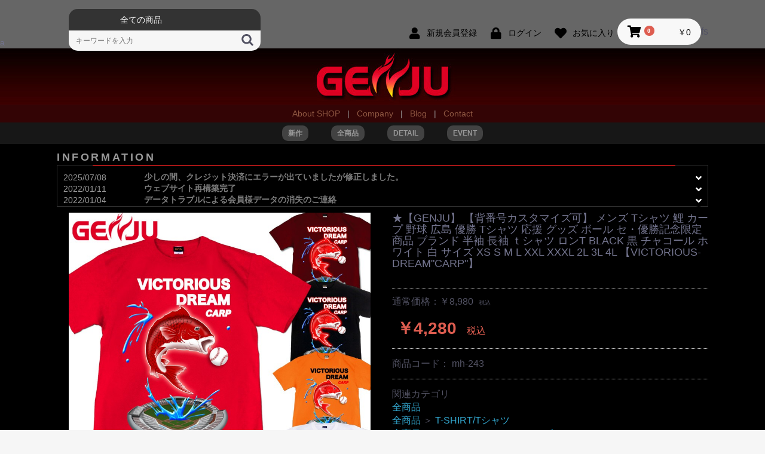

--- FILE ---
content_type: text/html; charset=UTF-8
request_url: https://genju.jp/products/detail/2410
body_size: 107491
content:
<!doctype html>
<html lang="ja">
<head prefix="og: http://ogp.me/ns# fb: http://ogp.me/ns/fb# product: http://ogp.me/ns/product#">
    <meta charset="utf-8">
    <meta name="viewport" content="width=device-width, initial-scale=1, shrink-to-fit=no">
    <meta name="eccube-csrf-token" content="9_uoARm_Y8xdPXdiqrWsveDluHjh5HLFUDfcDDODIQ4">
    <title>【GENJU Official Online Shop】 Tシャツ パーカー アパレル デザイナーズ ブランド げんじゅ オリジナル 通販 ショップ メンズ キッズ 子供服 ロック系 ストリート系 / ★【GENJU】 【背番号カスタマイズ可】 メンズ Tシャツ 鯉 カープ 野球 広島 優勝 Tシャツ 応援 グッズ ボール セ・優勝記念限定商品 ブランド 半袖 長袖 ｔシャツ ロンT BLACK 黒 チャコール ホワイト 白 サイズ XS S M L XXL XXXL 2L 3L 4L 【VICTORIOUS-DREAM&quot;CARP&quot;】</title>
                            <meta property="og:title" content="★【GENJU】 【背番号カスタマイズ可】 メンズ Tシャツ 鯉 カープ 野球 広島 優勝 Tシャツ 応援 グッズ ボール セ・優勝記念限定商品 ブランド 半袖 長袖 ｔシャツ ロンT BLACK 黒 チャコール ホワイト 白 サイズ XS S M L XXL XXXL 2L 3L 4L 【VICTORIOUS-DREAM&quot;CARP&quot;】" />
    <meta property="og:image" content="https://genju.jp/html/upload/save_image/0415111723_5e966eb3d0c45.jpg" />
    <meta property="product:price:amount" content="4280"/>
    <meta property="product:price:currency" content="JPY"/>
    <meta property="product:product_link" content="https://genju.jp/products/detail/2410"/>
    <meta property="product:retailer_title" content="【GENJU Official Online Shop】 Tシャツ パーカー アパレル デザイナーズ ブランド げんじゅ オリジナル 通販 ショップ メンズ キッズ 子供服 ロック系 ストリート系"/>
    
<meta property="og:type" content="og:product"/>
<meta property="og:site_name" content="【GENJU Official Online Shop】 Tシャツ パーカー アパレル デザイナーズ ブランド げんじゅ オリジナル 通販 ショップ メンズ キッズ 子供服 ロック系 ストリート系"/>
    <meta name="description" content="▼【商品説明】Clickで情報ON/OFFやったぜ、25年振りの優勝ッ！！　最近、本線からズレてしまって申し訳ないと思いつつも広島カープ ファンのスタッフの強制・・・もとい要望により急遽制作、公開となりました。急遽の割りに手を抜かないのはG">
    <meta property="og:description" content="▼【商品説明】Clickで情報ON/OFFやったぜ、25年振りの優勝ッ！！　最近、本線からズレてしまって申し訳ないと思いつつも広島カープ ファンのスタッフの強制・・・もとい要望により急遽制作、公開となりました。急遽の割りに手を抜かないのはG"/>
    <meta property="og:url" content="https://genju.jp/products/detail/2410"/>
    <link rel="canonical" href="https://genju.jp/products/detail/2410"/>

                <meta name="author" content="株式会社GENJUアパレル">
                <meta name="keywords" content="Tシャツ,カジュアル,パーカー,イベント,スポーツジム,オリジナルTシャツ,和柄,ロック,アメカジ,ファッション,スカル,フルカラー,ブランド,GENJU">
            <link rel="icon" href="/html/user_data/assets/img/common/favicon.ico">
    <link rel="stylesheet" href="https://stackpath.bootstrapcdn.com/bootstrap/3.4.1/css/bootstrap.min.css" integrity="sha384-HSMxcRTRxnN+Bdg0JdbxYKrThecOKuH5zCYotlSAcp1+c8xmyTe9GYg1l9a69psu" crossorigin="anonymous">
    <link rel="stylesheet" href="https://use.fontawesome.com/releases/v5.3.1/css/all.css" integrity="sha384-mzrmE5qonljUremFsqc01SB46JvROS7bZs3IO2EmfFsd15uHvIt+Y8vEf7N7fWAU" crossorigin="anonymous">
    <link rel="stylesheet" href="//cdn.jsdelivr.net/jquery.slick/1.6.0/slick.css">
    <link rel="stylesheet" href="/html/template/default/assets/css/style.css">
        <style>
        .slick-slider {
            margin-bottom: 30px;
        }

        .slick-dots {
            position: absolute;
            bottom: -45px;
            display: block;
            width: 100%;
            padding: 0;
            list-style: none;
            text-align: center;
        }

        .slick-dots li {
            position: relative;
            display: inline-block;
            width: 20px;
            height: 20px;
            margin: 0 5px;
            padding: 0;

            cursor: pointer;
        }

        .slick-dots li button {
            font-size: 0;
            line-height: 0;
            display: block;
            width: 20px;
            height: 20px;
            padding: 5px;
            cursor: pointer;
            color: transparent;
            border: 0;
            outline: none;
            background: transparent;
        }

        .slick-dots li button:hover,
        .slick-dots li button:focus {
            outline: none;
        }

        .slick-dots li button:hover:before,
        .slick-dots li button:focus:before {
            opacity: 1;
        }

        .slick-dots li button:before {
            content: " ";
            line-height: 20px;
            position: absolute;
            top: 0;
            left: 0;
            width: 12px;
            height: 12px;
            text-align: center;
            opacity: .25;
            background-color: black;
            border-radius: 50%;

        }

        .slick-dots li.slick-active button:before {
            opacity: .75;
            background-color: black;
        }

        .slick-dots li button.thumbnail img {
            width: 0;
            height: 0;
        }

    </style>
    <script src="https://code.jquery.com/jquery-3.5.1.min.js" integrity="sha256-9/aliU8dGd2tb6OSsuzixeV4y/faTqgFtohetphbbj0=" crossorigin="anonymous"></script>
    <script>
        $(function() {
            $.ajaxSetup({
                'headers': {
                    'ECCUBE-CSRF-TOKEN': $('meta[name="eccube-csrf-token"]').attr('content')
                }
            });
        });
    </script>
                            
<style>
    .ec-radio .form-check-label {
        font-weight: normal;
    }
    .ec-checkbox .form-check-label {
        font-weight: normal;
    }
    .option_description {
      -moz-box-shadow: 0 5px 15px rgba(0, 0, 0, 0.5);
      -webkit-box-shadow: 0 5px 15px rgba(0, 0, 0, 0.5);
      box-shadow: 0 5px 15px rgba(0, 0, 0, 0.5);
      -moz-border-radius: 6px;
      -webkit-border-radius: 6px;
      border-radius: 6px;
      display: none;
      min-width: 50%;
      max-width: 80%;
      max-height: 80%;
      background-color: #fff;
      border: 1px solid rgba(0, 0, 0, 0.2);
      overflow:auto;
      -webkit-overflow-scrolling: touch

    }
    .option_description .modal-header {
      padding: 15px;
      border-bottom: 1px solid #e5e5e5;
    }
    .option_description .modal-header .plainmodal-close {
      margin-top: -2px;
      float: right;
      font-size: 2.1rem;
      font-weight: 700;
      color: #000;
      text-shadow: 0 1px 0 #fff;
      opacity: 0.2;
    }
    .option_description .modal-header .plainmodal-close:hover {
      opacity: 0.5;
    }

    .option_description .modal-header > p {
      margin: 1% 0 0 0;
      font-size: 1.4rem;
      line-height: 1.42857143;
    }

    .option_description .modal-title {
      color: #333333;
      font-size: 1.8rem;
      font-weight: 500;
      font-family: inherit;
      margin: 0;
    }
    .option_description .modal-body {
      padding: 3%;
      font-size: 1.4rem;
      line-height: 1.42857143;
      color: #333;
    }
    .option_description .modal-body > p {
        margin: 0 0 3%;
    }
    .option_description .modal-body > div {
        margin-bottom: 2%;
        overflow: hidden;
        padding-bottom: 2%;
    }
    .option_description .modal-body > div > p {
        margin: 2% 0 0;
    }
    .option_description img {
        float: none;
        margin: 1% auto 0;
        width: 40%;
        height: auto;
        display: block;
    }
    .option_description h3 {
        margin: 0;
        background: #efefef;
        padding: 1%;
    }
    .option_description .minus {
        color: #2980b9;
    }
    @media screen and (min-width: 768px) {
        .option_description img {
            float: left;
            margin: 1% 4% 0 0;
            width: 15%;
        }
    }

    .option_description span.small {
        font-size: 1.2rem;
    }

    .option_description .btn-info {
        width: 74px;
        float: none;
        margin: 15px auto 10px;
        border: 0;
        padding: 4px 0;
        display: block;
        background: #525263;
    }

    .option_description .btn-info:hover {
        background: #474757;
    }

    @media only screen and (min-width: 768px) {
        .option_description .btn-info {
            float: right;
            margin: 0 10px 0 0;
        }

    }
</style>

        <link rel="stylesheet" href="/html/user_data/assets/css/customize.css">
</head>
<body id="page_product_detail" class="product_page">

<div class="ec-layoutRole">
                <div class="ec-layoutRole__header">
                <!-- ▼ヘッダー(商品検索・ログインナビ・カート) -->
            
<div style="background-color:#666;">
<div class="ec-headerNaviRole" style="margin-bottom:-40px; padding-bottom:0px;">
    <div class="ec-headerNaviRole__left">
        <div class="ec-headerNaviRole__search">
            

<div class="ec-role" style="margin-bottom:10px;">
    <div class="ec-headerSearch">
    <form method="get" class="searchform" action="/products/list">
        <div class="ec-headerSearch__category" style="width:100%;">
            <div class="ec-select ec-select_search2" style="background-color:#333; width:100%; padding:0px;">
                            <select name="category_id" class="category_id"><option value="">全ての商品</option><option value="65">新作</option><option value="66">　1月度新作</option><option value="67">　2月度新作</option><option value="68">　3月度新作</option><option value="69">　4月度新作</option><option value="70">　5月度新作</option><option value="71">　6月度新作</option><option value="72">　7月度新作</option><option value="73">　8月度新作</option><option value="74">　9月度新作</option><option value="75">　10月度新作</option><option value="76">　11月度新作</option><option value="77">　12月度新作</option><option value="48">全商品</option><option value="49">T-SHIRT/Tシャツ</option><option value="50">メンズ</option><option value="51">正規版</option><option value="52">片面廉価版</option><option value="56">キッズ</option><option value="57">正規版</option><option value="58">片面廉価版</option><option value="53">レディース</option><option value="54">正規版</option><option value="55">片面廉価版</option><option value="64">スポーツタイプ（ドライTシャツ）</option><option value="59">FOODIE/パーカー</option><option value="60">法被</option><option value="61">OTHER</option><option value="63">LOTOUT</option><option value="62">バッグ</option><option value="36">DETAIL</option><option value="37">SKULL</option><option value="41">和柄</option><option value="45">TRYBAL</option><option value="38">DRAGON</option><option value="43">FANTASY</option><option value="40">SEA</option><option value="39">ANIMAL</option><option value="42">JOKE</option><option value="44">HOBY</option><option value="19">EVENT</option><option value="34">長寿祝い</option><option value="20">クリスマス</option><option value="21">ハロウィン</option><option value="25">母の日　父の日</option><option value="22">バレンタイン</option><option value="23">節分</option><option value="29">花見</option><option value="24">正月</option><option value="78">　スポーツ</option></select>
    
            </div>
        </div>
        <div class="ec-headerSearch__keyword" style="width:100%; border-style:none; border-bottom-right-radius:15px; border-bottom-left-radius:15px; border-top-right-radius: 0px; border-top-left-radius:0px;">
            <div class="ec-input2" style="padding:0px;" >
                <input type="search" name="name" maxlength="50" class="search-name" placeholder="キーワードを入力" />
                <button class="ec-headerSearch__keywordBtn" type="submit">
                    <div class="ec-icon">
                        <img src="/html/template/default/assets/icon/search-dark.svg" alt="">
                    </div>
                </button>
            </div>
        </div>
    </form>
    </div>
</div>
<!--
<div class="ec-headerSearch">
    <form method="get" class="searchform" action="/products/list">
        <div class="ec-headerSearch__category">
            <div class="ec-select ec-select_search">
                
            </div>
        </div>
        <div class="ec-headerSearch__keyword">
            <div class="ec-input">
                
                <button class="ec-headerSearch__keywordBtn" type="submit">
                    <div class="ec-icon">
                        <img src="/html/template/default/assets/icon/search-dark.svg" alt="">
                    </div>
                </button>
            </div>
        </div>
    </form>
</div>
-->
        </div>
        <div class="ec-headerRole__navSP">
            
<div class="ec-headerNavSP">
    <i class="fas fa-bars"></i>
</div>
        </div>
    </div>
    <div class="ec-headerNaviRole__right">
        <div class="ec-headerNaviRole__nav">
            
<div class="ec-headerNav">
            <div class="ec-headerNav__item">
            <a href="https://genju.jp/entry">
                <i class="ec-headerNav__itemIcon fas fa-user fa-fw"></i>
                <span class="ec-headerNav__itemLink">新規会員登録</span>
            </a>
        </div>
                
        <div class="ec-headerNav__item">
            <a href="https://genju.jp/mypage/login">
                <i class="ec-headerNav__itemIcon fas fa-lock fa-fw"></i>
                <span class="ec-headerNav__itemLink">ログイン</span>
            </a>
        </div>
                    <div class="ec-headerNav__item">
                <a href="https://genju.jp/mypage/favorite">
                    <i class="ec-headerNav__itemIcon fas fa-heart fa-fw"></i>
                    <span class="ec-headerNav__itemLink">お気に入り</span>
                </a>
            </div>
        
    </div>
        </div>
        <div class="ec-headerRole__cart">
            <div class="ec-cartNaviWrap">
    <div class="ec-cartNavi">
        <i class="ec-cartNavi__icon fas fa-shopping-cart">
            <span class="ec-cartNavi__badge">0</span>
        </i>
        <div class="ec-cartNavi__label">
            <div class="ec-cartNavi__price">￥0</div>
        </div>
    </div>
            <div class="ec-cartNaviNull">
            <div class="ec-cartNaviNull__message">
                <p>現在カート内に商品はございません。</p>
            </div>
        </div>
    </div>
        </div>f
    </div>s
</div>a
</div>
        <!-- ▲ヘッダー(商品検索・ログインナビ・カート) -->
    <!-- ▼ロゴ2 -->
            
    
    
<!--
<center><a href="https://genju.jp/">
<div style="with:100%; background-image:url(https://genju.jp/shop/img/tittleback.jpg); text-align:center;">
<img src="https://genju.jp/shop/img/tittle.jpg" ALT="GENJU ブランド Tシャツ、パーカー（スカル、ハロウィン、クリスマス、桜など）の通販ショップ">
</div></a></center>
-->

<center>
<div style="with:100%; background-image:url(http://genju.jp/img/tittle_pc.jpg); background-position:center;">
    <a href="https://genju.jp/"><img src="https://genju.jp/img/tittle_pc2.jpg"></a>
</div>
</center>
        <!-- ▲ロゴ2 -->
    <!-- ▼カテゴリナビ　カスタマイズ1 -->
            
<!--


-->




    
    
    
<div class="category_pc_under">
    <center>
    <a href="https://genju.jp/user_data/about">
        About SHOP
    </a>
&nbsp;&nbsp;|&nbsp;&nbsp;
    <a href="https://genju.jp/user_data/company">
        Company
    </a>
&nbsp;&nbsp;|&nbsp;&nbsp;
    <a href="https://genju.jp/wordpress/">
        Blog
    </a>
&nbsp;&nbsp;|&nbsp;&nbsp;
    <a href="https://genju.jp/contact">
        Contact
    </a>
    </center>
</div>
        <!-- ▲カテゴリナビ　カスタマイズ1 -->
    <!-- ▼カテゴリーナビ　カスタマイズ2 -->
            






<div class="category_pc_under2">

    

    


<div class="ec-headerCategoryArea">
    
    <!--
    <div class="ec-headerCategoryArea__heading">
        <p>カテゴリ一覧</p>
    </div>
    -->
    
    <div class="ec-itemNav">
        <ul class="ec-itemNav__nav">
                            <li>
                            <a href="https://genju.jp/products/list?category_id=65">
       <div class="radiusbox"> 新作</div>
    </a>
            <ul>
                            <li>
                            <a href="https://genju.jp/products/list?category_id=66">
       <div class="radiusbox"> 1月度新作</div>
    </a>
    
                </li>
                            <li>
                            <a href="https://genju.jp/products/list?category_id=67">
       <div class="radiusbox"> 2月度新作</div>
    </a>
    
                </li>
                            <li>
                            <a href="https://genju.jp/products/list?category_id=68">
       <div class="radiusbox"> 3月度新作</div>
    </a>
    
                </li>
                            <li>
                            <a href="https://genju.jp/products/list?category_id=69">
       <div class="radiusbox"> 4月度新作</div>
    </a>
    
                </li>
                            <li>
                            <a href="https://genju.jp/products/list?category_id=70">
       <div class="radiusbox"> 5月度新作</div>
    </a>
    
                </li>
                            <li>
                            <a href="https://genju.jp/products/list?category_id=71">
       <div class="radiusbox"> 6月度新作</div>
    </a>
    
                </li>
                            <li>
                            <a href="https://genju.jp/products/list?category_id=72">
       <div class="radiusbox"> 7月度新作</div>
    </a>
    
                </li>
                            <li>
                            <a href="https://genju.jp/products/list?category_id=73">
       <div class="radiusbox"> 8月度新作</div>
    </a>
    
                </li>
                            <li>
                            <a href="https://genju.jp/products/list?category_id=74">
       <div class="radiusbox"> 9月度新作</div>
    </a>
    
                </li>
                            <li>
                            <a href="https://genju.jp/products/list?category_id=75">
       <div class="radiusbox"> 10月度新作</div>
    </a>
    
                </li>
                            <li>
                            <a href="https://genju.jp/products/list?category_id=76">
       <div class="radiusbox"> 11月度新作</div>
    </a>
    
                </li>
                            <li>
                            <a href="https://genju.jp/products/list?category_id=77">
       <div class="radiusbox"> 12月度新作</div>
    </a>
    
                </li>
                    </ul>
    
                </li>
                            <li>
                            <a href="https://genju.jp/products/list?category_id=48">
       <div class="radiusbox"> 全商品</div>
    </a>
            <ul>
                            <li>
                            <a href="https://genju.jp/products/list?category_id=49">
       <div class="radiusbox"> T-SHIRT/Tシャツ</div>
    </a>
            <ul>
                            <li>
                            <a href="https://genju.jp/products/list?category_id=50">
       <div class="radiusbox"> メンズ</div>
    </a>
            <ul>
                            <li>
                            <a href="https://genju.jp/products/list?category_id=51">
       <div class="radiusbox"> 正規版</div>
    </a>
    
                </li>
                            <li>
                            <a href="https://genju.jp/products/list?category_id=52">
       <div class="radiusbox"> 片面廉価版</div>
    </a>
    
                </li>
                    </ul>
    
                </li>
                            <li>
                            <a href="https://genju.jp/products/list?category_id=56">
       <div class="radiusbox"> キッズ</div>
    </a>
            <ul>
                            <li>
                            <a href="https://genju.jp/products/list?category_id=57">
       <div class="radiusbox"> 正規版</div>
    </a>
    
                </li>
                            <li>
                            <a href="https://genju.jp/products/list?category_id=58">
       <div class="radiusbox"> 片面廉価版</div>
    </a>
    
                </li>
                    </ul>
    
                </li>
                            <li>
                            <a href="https://genju.jp/products/list?category_id=53">
       <div class="radiusbox"> レディース</div>
    </a>
            <ul>
                            <li>
                            <a href="https://genju.jp/products/list?category_id=54">
       <div class="radiusbox"> 正規版</div>
    </a>
    
                </li>
                            <li>
                            <a href="https://genju.jp/products/list?category_id=55">
       <div class="radiusbox"> 片面廉価版</div>
    </a>
    
                </li>
                    </ul>
    
                </li>
                    </ul>
    
                </li>
                            <li>
                            <a href="https://genju.jp/products/list?category_id=64">
       <div class="radiusbox"> スポーツタイプ（ドライTシャツ）</div>
    </a>
    
                </li>
                            <li>
                            <a href="https://genju.jp/products/list?category_id=59">
       <div class="radiusbox"> FOODIE/パーカー</div>
    </a>
    
                </li>
                            <li>
                            <a href="https://genju.jp/products/list?category_id=60">
       <div class="radiusbox"> 法被</div>
    </a>
    
                </li>
                            <li>
                            <a href="https://genju.jp/products/list?category_id=61">
       <div class="radiusbox"> OTHER</div>
    </a>
            <ul>
                            <li>
                            <a href="https://genju.jp/products/list?category_id=63">
       <div class="radiusbox"> LOTOUT</div>
    </a>
    
                </li>
                            <li>
                            <a href="https://genju.jp/products/list?category_id=62">
       <div class="radiusbox"> バッグ</div>
    </a>
    
                </li>
                    </ul>
    
                </li>
                    </ul>
    
                </li>
                            <li>
                            <a href="https://genju.jp/products/list?category_id=36">
       <div class="radiusbox"> DETAIL</div>
    </a>
            <ul>
                            <li>
                            <a href="https://genju.jp/products/list?category_id=37">
       <div class="radiusbox"> SKULL</div>
    </a>
    
                </li>
                            <li>
                            <a href="https://genju.jp/products/list?category_id=41">
       <div class="radiusbox"> 和柄</div>
    </a>
    
                </li>
                            <li>
                            <a href="https://genju.jp/products/list?category_id=45">
       <div class="radiusbox"> TRYBAL</div>
    </a>
    
                </li>
                            <li>
                            <a href="https://genju.jp/products/list?category_id=38">
       <div class="radiusbox"> DRAGON</div>
    </a>
    
                </li>
                            <li>
                            <a href="https://genju.jp/products/list?category_id=43">
       <div class="radiusbox"> FANTASY</div>
    </a>
    
                </li>
                            <li>
                            <a href="https://genju.jp/products/list?category_id=40">
       <div class="radiusbox"> SEA</div>
    </a>
    
                </li>
                            <li>
                            <a href="https://genju.jp/products/list?category_id=39">
       <div class="radiusbox"> ANIMAL</div>
    </a>
    
                </li>
                            <li>
                            <a href="https://genju.jp/products/list?category_id=42">
       <div class="radiusbox"> JOKE</div>
    </a>
    
                </li>
                            <li>
                            <a href="https://genju.jp/products/list?category_id=44">
       <div class="radiusbox"> HOBY</div>
    </a>
    
                </li>
                    </ul>
    
                </li>
                            <li>
                            <a href="https://genju.jp/products/list?category_id=19">
       <div class="radiusbox"> EVENT</div>
    </a>
            <ul>
                            <li>
                            <a href="https://genju.jp/products/list?category_id=34">
       <div class="radiusbox"> 長寿祝い</div>
    </a>
    
                </li>
                            <li>
                            <a href="https://genju.jp/products/list?category_id=20">
       <div class="radiusbox"> クリスマス</div>
    </a>
    
                </li>
                            <li>
                            <a href="https://genju.jp/products/list?category_id=21">
       <div class="radiusbox"> ハロウィン</div>
    </a>
    
                </li>
                            <li>
                            <a href="https://genju.jp/products/list?category_id=25">
       <div class="radiusbox"> 母の日　父の日</div>
    </a>
    
                </li>
                            <li>
                            <a href="https://genju.jp/products/list?category_id=22">
       <div class="radiusbox"> バレンタイン</div>
    </a>
    
                </li>
                            <li>
                            <a href="https://genju.jp/products/list?category_id=23">
       <div class="radiusbox"> 節分</div>
    </a>
    
                </li>
                            <li>
                            <a href="https://genju.jp/products/list?category_id=29">
       <div class="radiusbox"> 花見</div>
    </a>
    
                </li>
                            <li>
                            <a href="https://genju.jp/products/list?category_id=24">
       <div class="radiusbox"> 正月</div>
    </a>
    
                </li>
                            <li>
                            <a href="https://genju.jp/products/list?category_id=78">
       <div class="radiusbox"> スポーツ</div>
    </a>
    
                </li>
                    </ul>
    
                </li>
                    </ul>
    </div>
</div>


</div>
        <!-- ▲カテゴリーナビ　カスタマイズ2 -->

        </div>
    
                <div class="ec-layoutRole__contentTop">
                <!-- ▼新着情報カスタマイズ -->
            
    <script>
        $(function() {
            $('.ec-newsRole__news').each(function() {
                var listLength = $(this).find('.ec-newsRole__newsItem').length;
                if (listLength > 5) {
                    $(this).find('.ec-newsRole__newsItem:gt(4)').each(function() {
                        $(this).hide();
                    });
                    $(this).append('<a id="news_readmore" class="ec-inlineBtn--top">more</a>');
                    var dispNum = 5;
                    $(this).find('#news_readmore').click(function() {
                        dispNum += 5;
                        $(this).parent().find('.ec-newsRole__newsItem:lt(' + dispNum + ')').show();
                        if (dispNum >= listLength) {
                            $(this).hide();
                        }
                    })
                }
            });

            $('.ec-newsRole__newsHeading').on('click', function() {
                $newsItem = $(this).parent('.ec-newsRole__newsItem');
                $newsDescription = $newsItem.children('.ec-newsRole__newsDescription');
                if ($newsDescription.css('display') == 'none') {
                    $newsItem.addClass('is_active');
                    $newsDescription.slideDown(300);
                } else {
                    $newsItem.removeClass('is_active');
                    $newsDescription.slideUp(300);
                }
                return false;
            });
        });
    </script>
<div class="ec-role" >
    <div class="ec-newsRole">
        <div class="ec-secHeading" style="margin-bottom:0px;">
            <span class="ec-secHeading__en">
                <span class="newstittle0">
                    INFORMATION
                </span>
            </span>
            <span class="ec-secHeading__line"></span>
        </div>
        <div class="ec-newsRole__news01">
            
            
            
            
           
            
            
            
<div class="ec-role">
    <div class="newitem_cust_parent">
        
        
        
        
        <!--
        <div class="newitem_cust">
        <a href="https://genju.jp/products/list?category_id=&name=327">
                    <img src="https://genju.jp/html/upload/save_image/mh-327.jpg">
                    <p class="ec-newItemRole__listItemTitle">2022/4/29 UP</p>
        </a>
        </div> 
        
        
        <div class="newitem_cust">
        <a href="https://genju.jp/products/list?category_id=&name=326">
                    <img src="https://genju.jp/html/upload/save_image/mh-326.jpg">
                    <p class="ec-newItemRole__listItemTitle">2022/1/28 UP</p>
        </a>
        </div> 
        
        
        <div class="newitem_cust">
        <a href="https://genju.jp/products/list?category_id=&name=325">
                    <img src="https://genju.jp/html/upload/save_image/mh-325.jpg">
                    <p class="ec-newItemRole__listItemTitle">2021/10/29 UP</p>
        </a>
        </div> 
        
        
        
        <div class="newitem_cust">
        <a href="https://genju.jp/products/list?category_id=&name=324">
                    <img src="https://genju.jp/html/upload/save_image/mh-324.jpg">
                    <p class="ec-newItemRole__listItemTitle">2021/10/26 UP</p>
        </a>
        </div> 
        -->

        
        
    
    <!--
    <div class="newitem_cust">
        
        <a href="https://genju.jp/products/detail/1">
                    <img src="/html/upload/save_image/cube-1.png">
                    <p class="ec-newItemRole__listItemTitle">New!</p>
        </a>
    </div>  
    <div class="newitem_cust">
        <a href="https://genju.jp/products/detail/2">
                    <img src="/html/upload/save_image/sand-1.png">
                    <p class="ec-newItemRole__listItemTitle">New!</p>
        </a>
    </div>  
    <div class="newitem_cust">
        <a href="https://genju.jp/products/detail/2">
                    <img src="/html/upload/save_image/cube-1.png">
                    <p class="ec-newItemRole__listItemTitle">New!</p>
        </a>
    </div>  
    <div class="newitem_cust">
        <a href="https://genju.jp/products/detail/2">
                    <img src="/html/upload/save_image/cube-1.png">
                    <p class="ec-newItemRole__listItemTitle">New!</p>
        </a>
    </div>  
    -->
    
    </div>
        
</div>
            
            
            
            
             <hr class="newslines">
            
            
                            <div class="ec-newsRole__newsItem" style="border-style:none; padding:0px; margin-bottom:0px; ">
                    <div class="ec-newsRole__newsHeading" >
                        <div class="ec-newsRole__newsDate" >
                            <span class="newstittle0" >
                                2025/07/08
                            </spn>
                        </div>
                        <div class="ec-newsRole__newsColumn">
                            <div class="ec-newsRole__newsTitle" style="padding:0px; margin-top:0px; margin-left:20px; margin-bottom:0px; line-height:17px;">
                                少しの間、クレジット決済にエラーが出ていましたが修正しました。
                            </div>
                                                            <div class="ec-newsRole__newsClose">
                                    <a class="ec-newsRole__newsCloseBtn">
                                        <i class="fas fa-angle-down"></i>
                                    </a>
                                </div>
                                                        
                        </div>
                    </div>
                    <div class="ec-newsRole__newsDescription" style="padding:0px; margin-top:0px; margin-left:20px; margin-bottom:10px; ">
                        少しの間、クレジット決済にエラーが出ていましたが修正しました。<br />
クレジット決済のセキュリティUPの問題でした。<br />
ご迷惑おかけしました＾＾；
                                            </div>
                </div>
                            <div class="ec-newsRole__newsItem" style="border-style:none; padding:0px; margin-bottom:0px; ">
                    <div class="ec-newsRole__newsHeading" >
                        <div class="ec-newsRole__newsDate" >
                            <span class="newstittle0" >
                                2022/01/11
                            </spn>
                        </div>
                        <div class="ec-newsRole__newsColumn">
                            <div class="ec-newsRole__newsTitle" style="padding:0px; margin-top:0px; margin-left:20px; margin-bottom:0px; line-height:17px;">
                                ウェブサイト再構築完了
                            </div>
                                                            <div class="ec-newsRole__newsClose">
                                    <a class="ec-newsRole__newsCloseBtn">
                                        <i class="fas fa-angle-down"></i>
                                    </a>
                                </div>
                                                        
                        </div>
                    </div>
                    <div class="ec-newsRole__newsDescription" style="padding:0px; margin-top:0px; margin-left:20px; margin-bottom:10px; ">
                        ウェブサイト再構築完了です。<br />
ほぼ全データが飛んでしまいましたので、かなり時間かかりました；；<br />
バックアップは本当に大事です；；
                                            </div>
                </div>
                            <div class="ec-newsRole__newsItem" style="border-style:none; padding:0px; margin-bottom:0px; ">
                    <div class="ec-newsRole__newsHeading" >
                        <div class="ec-newsRole__newsDate" >
                            <span class="newstittle0" >
                                2022/01/04
                            </spn>
                        </div>
                        <div class="ec-newsRole__newsColumn">
                            <div class="ec-newsRole__newsTitle" style="padding:0px; margin-top:0px; margin-left:20px; margin-bottom:0px; line-height:17px;">
                                データトラブルによる会員様データの消失のご連絡
                            </div>
                                                            <div class="ec-newsRole__newsClose">
                                    <a class="ec-newsRole__newsCloseBtn">
                                        <i class="fas fa-angle-down"></i>
                                    </a>
                                </div>
                                                        
                        </div>
                    </div>
                    <div class="ec-newsRole__newsDescription" style="padding:0px; margin-top:0px; margin-left:20px; margin-bottom:10px; ">
                        誠に申し訳ございません。<br />
データトラブルにより2021年11月までに会員登録をされたお客様の会員データが全て消えてしまいました。<br />
大変お手数おかけしますが、再度のご登録をお願いいたします。<br />
尚、その際、ポイントが残っておられたお客様はご連絡下さい。<br />
購入履歴より逆算してポイントを復帰させて頂きます。<br />
重ね重ね、ご迷惑につきましてお詫び申し上げます。
                                            </div>
                </div>
                    </div>
    </div>
</div>
        <!-- ▲新着情報カスタマイズ -->

        </div>
    
    <div class="ec-layoutRole__contents">
                
                
        <div class="ec-layoutRole__main">
                        
                            <div class="ec-productRole">
        <div class="ec-grid2">
            <div class="ec-grid2__cell">
                <div class="ec-sliderItemRole">

                    <div class="item_visual">
                                                    <div class="slide-item"><img src="/html/upload/save_image/0415111723_5e966eb3d0c45.jpg" alt="★【GENJU】 【背番号カスタマイズ可】 メンズ Tシャツ 鯉 カープ 野球 広島 優勝 Tシャツ 応援 グッズ ボール セ・優勝記念限定商品 ブランド 半袖 長袖 ｔシャツ ロンT BLACK 黒 チャコール ホワイト 白 サイズ XS S M L XXL XXXL 2L 3L 4L 【VICTORIOUS-DREAM&quot;CARP&quot;】"></div>
                                                    <div class="slide-item"><img src="/html/upload/save_image/0415111725_5e966eb5765ee.jpg" alt=""></div>
                                                    <div class="slide-item"><img src="/html/upload/save_image/0415111727_5e966eb7338c6.jpg" alt=""></div>
                                                    <div class="slide-item"><img src="/html/upload/save_image/0415111733_5e966ebd89ba7.jpg" alt=""></div>
                                                    <div class="slide-item"><img src="/html/upload/save_image/0415111735_5e966ebf0c381.jpg" alt=""></div>
                                                    <div class="slide-item"><img src="/html/upload/save_image/0415111737_5e966ec18a0cd.jpg" alt=""></div>
                                                    <div class="slide-item"><img src="/html/upload/save_image/0415111739_5e966ec32e7e4.jpg" alt=""></div>
                                                    <div class="slide-item"><img src="/html/upload/save_image/0415111741_5e966ec541177.jpg" alt=""></div>
                                            </div>
                    <div class="item_nav">
                                                    <div class="slideThumb" data-index="0"><img src="/html/upload/save_image/0415111723_5e966eb3d0c45.jpg" alt=""></div>
                                                    <div class="slideThumb" data-index="1"><img src="/html/upload/save_image/0415111725_5e966eb5765ee.jpg" alt=""></div>
                                                    <div class="slideThumb" data-index="2"><img src="/html/upload/save_image/0415111727_5e966eb7338c6.jpg" alt=""></div>
                                                    <div class="slideThumb" data-index="3"><img src="/html/upload/save_image/0415111733_5e966ebd89ba7.jpg" alt=""></div>
                                                    <div class="slideThumb" data-index="4"><img src="/html/upload/save_image/0415111735_5e966ebf0c381.jpg" alt=""></div>
                                                    <div class="slideThumb" data-index="5"><img src="/html/upload/save_image/0415111737_5e966ec18a0cd.jpg" alt=""></div>
                                                    <div class="slideThumb" data-index="6"><img src="/html/upload/save_image/0415111739_5e966ec32e7e4.jpg" alt=""></div>
                                                    <div class="slideThumb" data-index="7"><img src="/html/upload/save_image/0415111741_5e966ec541177.jpg" alt=""></div>
                                            </div>
                </div>
            </div>
            <div class="ec-grid2__cell">
                <div class="ec-productRole__profile">
                                        <div class="ec-productRole__title">
                        <h2 class="ec-headingTitle" style="font-size:18px;">★【GENJU】 【背番号カスタマイズ可】 メンズ Tシャツ 鯉 カープ 野球 広島 優勝 Tシャツ 応援 グッズ ボール セ・優勝記念限定商品 ブランド 半袖 長袖 ｔシャツ ロンT BLACK 黒 チャコール ホワイト 白 サイズ XS S M L XXL XXXL 2L 3L 4L 【VICTORIOUS-DREAM&quot;CARP&quot;】</h2>
                    </div>
                                        <ul class="ec-productRole__tags">
                                            </ul>
                                                                                            <span class="ec-productRole__priceRegularPrice">通常価格：￥8,980</span>
                            <span class="ec-productRole__priceRegularTax">税込</span>
                                                                                    <div class="ec-productRole__price">
                                                    <div class="ec-price">
                                <span class="ec-price__price">￥4,280</span>
                                <span class="ec-price__tax">税込</span>
                            </div>
                                            </div>
                                                                <div class="ec-productRole__code">
                            商品コード： <span class="product-code-default">mh-243</span>
                        </div>
                                                                                    <div class="ec-productRole__category">
                            <div>関連カテゴリ</div>
                                                            <ul>
                                    <li>
                                                                                    <a href="https://genju.jp/products/list?category_id=48">全商品</a>                                    </li>
                                </ul>
                                                            <ul>
                                    <li>
                                                                                    <a href="https://genju.jp/products/list?category_id=48">全商品</a>                                            <span>＞</span>                                            <a href="https://genju.jp/products/list?category_id=49">T-SHIRT/Tシャツ</a>                                    </li>
                                </ul>
                                                            <ul>
                                    <li>
                                                                                    <a href="https://genju.jp/products/list?category_id=48">全商品</a>                                            <span>＞</span>                                            <a href="https://genju.jp/products/list?category_id=49">T-SHIRT/Tシャツ</a>                                            <span>＞</span>                                            <a href="https://genju.jp/products/list?category_id=50">メンズ</a>                                    </li>
                                </ul>
                                                            <ul>
                                    <li>
                                                                                    <a href="https://genju.jp/products/list?category_id=48">全商品</a>                                            <span>＞</span>                                            <a href="https://genju.jp/products/list?category_id=49">T-SHIRT/Tシャツ</a>                                            <span>＞</span>                                            <a href="https://genju.jp/products/list?category_id=50">メンズ</a>                                            <span>＞</span>                                            <a href="https://genju.jp/products/list?category_id=51">正規版</a>                                    </li>
                                </ul>
                                                    </div>
                                        <form action="https://genju.jp/products/add_cart/2410" method="post" id="form1" name="form1">
                                                    <div class="ec-productRole__actions">
                                                                
                                                            <div class="ec-select" style="margin-top: 10px;">
                    <div>
                        <label class="" for="productoption134">カラーバリエーション</label>                                        </div>
                    <div >
                        <select id="productoption134" name="productoption134" class="form-control"><option value="676">RED</option><option value="673">BURGUNDY(半袖のみ)</option><option value="674">BLACK</option><option value="675">WHITE</option><option value="1191">ORANGE(半袖のみ)</option></select>
                    
                    </div>
                </div>
                                                                                    <div class="ec-select" style="margin-top: 10px;">
                    <div>
                        <label class="" for="productoption6">サイズ</label>                                        </div>
                    <div >
                        <select id="productoption6" name="productoption6" class="form-control"><option value="45">90（半袖のみ）</option><option value="46">100（半袖のみ）</option><option value="47">110（半袖のみ）</option><option value="48">120（半袖のみ）</option><option value="49">130（半袖のみ）</option><option value="50">140（半袖のみ）</option><option value="51">XS（半袖のみ）</option><option value="52">S</option><option value="53">M</option><option value="54">L</option><option value="55">XL</option><option value="56">XXL（+400円・カート画面で自動加算）</option><option value="57">XXXL（+800円・カート画面で自動加算）（半袖のみ）</option></select>
                    
                    </div>
                </div>
                                                                                    <div class="ec-select" style="margin-top: 10px;">
                    <div>
                        <label class="" for="productoption4">半袖/長袖</label>                                        </div>
                    <div >
                        <select id="productoption4" name="productoption4" class="form-control"><option value="36">1半袖</option><option value="37">2長袖 (+250円・カート画面で自動加算）</option></select>
                    
                    </div>
                </div>
                                                                                    <div class="ec-select" style="margin-top: 10px;">
                    <div>
                        <label class="" for="productoption118">背面　ご希望の数字（10の位）</label>                                        </div>
                    <div >
                        <select id="productoption118" name="productoption118" class="form-control"><option value="559">背面ありの時のみお選び下さい</option><option value="549">0※</option><option value="558">1※</option><option value="557">2※</option><option value="556">3※</option><option value="555">4※</option><option value="554">5※</option><option value="553">6※</option><option value="552">7※</option><option value="551">8※</option><option value="550">9※</option><option value="548">なし</option></select>
                    
                    </div>
                </div>
                                                                                    <div class="ec-select" style="margin-top: 10px;">
                    <div>
                        <label class="" for="productoption117">背面　ご希望の数字（1の位）</label>                                        </div>
                    <div >
                        <select id="productoption117" name="productoption117" class="form-control"><option value="547">背面ありの時のみお選び下さい</option><option value="537">※0</option><option value="546">※1</option><option value="545">※2</option><option value="544">※3</option><option value="543">※4</option><option value="542">※5</option><option value="541">※6</option><option value="540">※7</option><option value="539">※8</option><option value="538">※9</option></select>
                    
                    </div>
                </div>
                                                                                    <div class="ec-input"　style="margin-top: 10px;">
                    <div>
                        <label for="productoption19">通信欄</label>                                            &nbsp;<a href="?" id="option_description_link_2410_19" data="2410"><span class="ec-link ec-font-size-2">詳細説明</span></a>
                                        </div>
                    <div >
                        <textarea id="productoption19" name="productoption19" class="form-control"></textarea>
                    
                    </div>
                </div>
                                                                        <div class="ec-select" style="margin-top: 10px;">
                    <div>
                        <label class="" for="productoption3">当店ご利用規約（必読）</label>                                        </div>
                    <div >
                        <select id="productoption3" name="productoption3" class="form-control"><option value="35">ご注文を以て「規約を了承済み」</option><option value="34">とさせて頂きます。</option><option value="33">------</option><option value="32">当店は受注してからの生産形式で</option><option value="31">お客様のもとに商品をお届けして</option><option value="30">おります。</option><option value="29">その為、ご注文時のサイズ、カラ</option><option value="28">ー間違い等による返品交換は原則</option><option value="27">お請け出来ませんのでご了承下さ</option><option value="26">いませ。</option><option value="25">-------</option><option value="24">体型によりますが弊社SからXXXL</option><option value="23">のTシャツサイズは一般の日本製</option><option value="22">に比べ0.5から1サイズ大きめと感</option><option value="20">じられるお客様がおられますので</option><option value="21">必ずサイズ表をご確認下さい。</option><option value="38">--------</option><option value="39">＋●●円の選択肢をお選び頂いた</option><option value="40">際はカート画面にて価格が自動</option><option value="41">追加されますのでご留意下さい。</option></select>
                    
                    </div>
                </div>
                                <div class="ec-numberInput"><span>数量</span>
                                    <input type="number" id="quantity" name="quantity" required="required" min="1" maxlength="9" class="form-control" value="1" />
                                    
                                </div>
                            </div>
                            <div class="ec-productRole__btn">
                                <button type="submit" class="ec-blockBtn--action add-cart">
                                    カートに入れる
                                </button>
                            </div>
                        
                        <input type="hidden" id="product_id" name="product_id" value="2410" /><input type="hidden" id="ProductClass" name="ProductClass" value="2610" /><input type="hidden" id="_token" name="_token" value="Xz2DfzMLyCIdmixzpn9oXahrwxpZ_URC7jwNyJk257Q" />
                    </form>
                    
                                                                                <div id="option_description_2410_19" class="option_description">
            <div class="modal-header">
                <div class="plainmodal-close">&#215;</div>
                <h4 class="modal-title">通信欄</h4>
                <p>店舗にご連絡事項がありましたらご記載下さい。<br />
領収書ご希望時も、こちらに宛名、品名をご記載頂けますと対応させて頂きます。</p>
            </div>


                    </div>
                <div class="ec-modal">
                        <div class="ec-modal-overlay">
                            <div class="ec-modal-wrap">
                                <span class="ec-modal-close"><span class="ec-icon"><img src="/html/template/default/assets/icon/cross-dark.svg" alt=""/></span></span>
                                <div id="ec-modal-header" class="text-center">カートに追加しました。</div>
                                <div class="ec-modal-box">
                                    <div class="ec-role">
                                        <span class="ec-inlineBtn--cancel">お買い物を続ける</span>
                                        <a href="https://genju.jp/cart" class="ec-inlineBtn--action">カートへ進む</a>
                                    </div>
                                </div>
                            </div>
                        </div>
                    </div>
                                            <form action="https://genju.jp/products/add_favorite/2410" method="post">
                            <div class="ec-productRole__btn">
                                                                    <button type="submit" id="favorite" class="ec-blockBtn--cancel">
                                        お気に入りに追加
                                    </button>
                                                            </div>
                        </form>
                                        <div class="ec-productRole__description"><link href="https://genju.jp/css/subcss.css" rel="stylesheet" type="text/css" /><div class="ac_menu"><label for="menu_bar01">▼【商品説明】<font size="2" color="#666666">Clickで情報ON/OFF</font></label><input style="display: none;" type="checkbox" id="menu_bar01" class="accordion"  checked="checked" /><ul id="links01"><li>やったぜ、25年振りの優勝ッ！！　最近、本線からズレてしまって申し訳ないと思いつつも広島カープ ファンのスタッフの強制・・・もとい要望により急遽制作、公開となりました。急遽の割りに手を抜かないのはGENJUクオリティ。 </li></ul><label for="menu_bar02">▼【！ご注文前に！】<font size="2" color="#666666">Clickで情報ON/OFF</font></label><input style="display: none;" type="checkbox" id="menu_bar02" class="accordion" /><ul id="links02"><li>★体格や、普段お使いになられているTシャツにもよりますが、当店のS?XXXLサイズは日本一般的サイズより<font color=yellow>0.5?1サイズ程度ゆったり</font>していると感じられるお客様もおられますので、サイズ表をご確認の上お買い求め下さい。   <A href="https://genju.jp/size/p_mk.html" target="_blank"><strong>→サイズ別モデル着用写真はコチラ</strong></A>★裏返しで洗濯ネットに入れて洗濯を推奨。<br>★写真と実物は色差が発生する事があります。 <br>★受注生産品の為、配送完了まで2から3営業日掛かる事があります。<br>★プリント可能範囲は最大で横38cm縦70cmです。大サイズ（XXLなど）の場合、余白部分が多少大きくなります。</li></ul><label for="menu_bar03">▼【サイズ表】<font size="2" color="#666666">Clickで情報ON/OFF</font></label><input style="display: none;" type="checkbox" id="menu_bar03" class="accordion" /><ul id="links03"><li>■5.6oz 半袖Tシャツ　(XSのみ6.2オンス)<br>仕様：ダブルステッチ/綿100%<br>90：36/29/11<br>100：40/31/12<br>110：44/33/13<br>120：47/35/14<br>130：51/37/15<br>140：55/40/16<br>XS：57/42/15<br>S:65/49/19<br>M：69/52/20<br>L：73/55/22<br>XL：77/58/24<br>XXL：81/63/25<br>XXXL：84/68/26<br>（身丈/身幅/袖丈 cm）<br><br>■5.6oz 長袖Tシャツ<br>仕様：丸胴<br>S:65/49/59<br>M：69/52/60<br>L：73/55/61<br>XL：77/58/62<br>XXL：81/63/63<br>（身丈/身幅/袖丈 cm）</li></ul></div>
                    </div>
                </div>
            </div>
        </div>
                     <div class="ec-productRole__description">
                 <style type-="text/css"><!--img {border:none;}.border_box{
border-bottom-color:#666666; border-bottom-style:dotted; border-bottom-width:2px; text-align:right;
}
a{color:#8D5641;}
a:link {color:#8D5641;}
a:visited {color:#8D5641;}
a:hover {color:#FFCC00;}
.h_box{
width:100%; 
padding-top:5px;
padding-bottom:5px;
background-image:url(https://genju.jp/img/item_01a.jpg); 
color:#CCCCCC; 
font-size:14px; 
line-height:20px;
}
-->
</style>
<link href="https://cdnjs.cloudflare.com/ajax/libs/lightbox2/2.7.1/css/lightbox.css" rel="stylesheet">
<script src="https://ajax.googleapis.com/ajax/libs/jquery/3.1.1/jquery.min.js"></script>
<script src="https://cdnjs.cloudflare.com/ajax/libs/lightbox2/2.7.1/js/lightbox.min.js" type="text/javascript"></script>


<img src="https://genju.jp/html/upload/save_image/mh-243_9.jpg" alt="商品名" style="width:100%;" />
<div style="width:100%; max-width:700px; text-align:center; margin-left:auto; margin-right:auto; margin-top:8px;">
<img src="https://genju.jp/html/upload/save_image/mh-243g.jpg" alt="広島カープ 応援 Tシャツ" style="width:100%;" /><img src="https://genju.jp/html/upload/save_image/mh-243g_10.jpg" alt="鯉のイラスト" vspace="10" style="width:100%;" />
<div style="width:100%; padding:30px; background-image:url(https://genju.jp/img/item_back01.jpg); color:#CCCCCC; font-size:13px; margin-bottom:20px;">
広島カープをモチーフにしたTシャツです。<br>
広島スタジアムの上で躍動感溢れるコミカルな鯉がボールを追う。<br>
広島CARPのファンは勿論、野球の応援チームなどでも使えそうな一枚になっています♪<br>
サイズ展開もXS、S、M、L、XL（2L）、XXL（3L）、XXXL（4L）と豊富。
</div>
<img src="https://genju.jp/img/item_03.jpg" alt="広島カープ 応援 Tシャツ" style="width:100%; max-width:700px;" vspace="5" />
<a href="https://genju.jp/html/upload/save_image/mh-243g_1.jpg" data-lightbox="group1"><img src="https://genju.jp/html/upload/save_image/mh-243g_1.jpg" alt="広島カープ 応援 Tシャツ" style="margin-right:2px; width:49%; margin-bottom:3px;"></a><a href="https://genju.jp/html/upload/save_image/mh-243g_2.jpg" data-lightbox="group1"><img src="https://genju.jp/html/upload/save_image/mh-243g_2.jpg" style="width:49%; margin-bottom:3px;"></a><img src="https://genju.jp/img/item_02.jpg" vspace="5" style="width:100%; max-width:700px; margin-top:20px;" />
<a href="https://genju.jp/html/upload/save_image/mh-243g_c1.jpg" data-lightbox="group2"><img src="https://genju.jp/html/upload/save_image/mh-243g_c1.jpg" alt="広島カープ 応援 Tシャツ" vspace="2" style="margin-right:2px; width:49%;" /></a><a href="https://genju.jp/html/upload/save_image/mh-243g_c2.jpg" data-lightbox="group2"><img src="https://genju.jp/html/upload/save_image/mh-243g_c2.jpg" alt="広島カープ 応援 Tシャツ" vspace="2" style="width:49%;" /></a><a href="https://genju.jp/html/upload/save_image/mh-243g_c3.jpg" data-lightbox="group2"><img src="https://genju.jp/html/upload/save_image/mh-243g_c3.jpg" alt="広島カープ 応援 Tシャツ" vspace="2" style="margin-right:2px; width:49%;" /></a><a href="https://genju.jp/html/upload/save_image/mh-243g_c4.jpg" data-lightbox="group2"><img src="https://genju.jp/html/upload/save_image/mh-243g_c4.jpg" alt="広島カープ 応援 Tシャツ" vspace="2" style="width:49%;" /></a><a href="https://genju.jp/html/upload/save_image/mh-243g_c5.jpg" data-lightbox="group2"><img src="https://genju.jp/html/upload/save_image/mh-243g_c5.jpg" alt="広島カープ 応援 Tシャツ" vspace="2" style="margin-right:2px; width:49%;" /></a><a href="https://genju.jp/html/upload/save_image/nophoto2.jpg" data-lightbox="group2"><img src="https://genju.jp/html/upload/save_image/nophoto2.jpg" alt="広島カープ 応援 Tシャツ" vspace="2" style="width:49%;" /></a><br style="clear:both" /><br style="clear:both" /><br style="clear:both" />
<br style="clear:both" /><br style="clear:both" /><br style="clear:both" /><img src="https://genju.jp/img/item_04.jpg" alt="Tシャツ サイズチャート" vspace="5" style="width:100%;" /><a href="https://genju.jp/img/item_06.jpg" data-lightbox="group1"><img src="https://genju.jp/img/item_06.jpg" alt="GENJU Tシャツサイズ 着用写真" style="width:100%; margin-bottom:15px;" /></a><a href="https://genju.jp/img/item_information01.jpg"  data-lightbox="group1"><img src="https://genju.jp/img/item_information01.jpg" alt="注意事項（GENJU  Tシャツの取り扱い）" style="width:100%; margin-bottom:15px;" /></a><a href="https://genju.jp/img/item_information02.jpg"  data-lightbox="group1"><img src="https://genju.jp/img/item_information02.jpg" alt="注意事項（GENJU  Tシャツの取り扱い）" style="width:100%; margin-bottom:15px;" /></a><a href="https://genju.jp/products/detail/2168"  target="_blank"><img src="https://genju.jp/img/item_information03.jpg" alt="GENJU Tシャツ用 ギフト ラッピング" style="width:100%; margin-bottom:15px;" /></a><a href="https://genju.jp/user_data/about" target="_blank"><img src="https://genju.jp/img/item_information04.jpg" alt="配送について" style="width:100%;" /></a>
</div>
            </div>
            </div>

                                        <div class="ec-layoutRole__mainBottom">
                        <!-- ▼おすすめ商品 -->
            
<!-- ▼item_list▼ -->
<div class="ec-shelfRole">
    <ul class="ec-shelfGrid">
            </ul>
</div>
<!-- ▲item_list▲ -->
        <!-- ▲おすすめ商品 -->

                </div>
                    </div>

                    </div>

        
                <div class="ec-layoutRole__footer">
                <!-- ▼フッター カスタマイズ -->
            

<div class="ec-footerRole" style="margin-top:5px;">
    <div class="ec-footerRole__inner" style="margin-bottom:-60px; padding-bottom:0px;">
      <ul class="ec-footerNavi">
            <li class="ec-footerNavi__link" style="background-color:#333;">
                <a href="https://genju.jp/user_data/about"><span style="color:#999;">当サイトについて</span></a>
            </li>
            <li class="ec-footerNavi__link" style="background-color:#333;">
                <a href="https://genju.jp/help/privacy"><span style="color:#999;">プライバシーポリシー</span></a>
            </li>
            <li class="ec-footerNavi__link" style="background-color:#333;">
                <a href="https://genju.jp/help/tradelaw"><span style="color:#999;">特定商取引法に基づく表記</span></a>
            </li>
            <li class="ec-footerNavi__link" style="background-color:#333;">
                <a href="https://genju.jp/contact"><span style="color:#999;">お問い合わせ</span></a>
            </li>
        </ul>
        
        <div class="ec-footerTitle" style="margin-top:0px; padding-top:0px;">
            <div class="ec-footerTitle__logo" style="margin-bottom:0px; padding-bottom:0px; color:#999;">
                <a href="https://genju.jp/"><span style="font-size:11px;">【GENJU Official Online Shop】 Tシャツ パーカー アパレル デザイナーズ ブランド げんじゅ オリジナル 通販 ショップ メンズ キッズ 子供服 ロック系 ストリート系</span></a>
          </div>
            
            
            
      </div>
    </div>
</div>

<div style="text-align:center; margin-bottom:10px;"><a href="https://genju.jp/user_data/about"><img src="https://genju.jp/img/title-calsmp.jpg" style="width:80%; max-width: 400px;"></a></div>
<div style="font-size:11px; color:#999; text-align:center;">〒633-0122 奈良県桜井市出雲448 TEL:0744-33-9002/090-9162-3527</div>
            <div class="ec-footerTitle__copyright" style="background-color:red; padding:1px; width:100%; font-size:12px; color:#FFF; text-align:center;" >copyright (c) 2008 GENJU デザイナーズブランド ロック･ストリート系 Tシャツ パーカー all rights reserved.</div>
        <!-- ▲フッター カスタマイズ -->

        </div>
    </div><!-- ec-layoutRole -->

<div class="ec-overlayRole"></div>
<div class="ec-drawerRoleClose"><i class="fas fa-times"></i></div>
<div class="ec-drawerRole">
                    <!-- ▼商品検索 -->
            

<div class="ec-role" style="margin-bottom:10px;">
    <div class="ec-headerSearch">
    <form method="get" class="searchform" action="/products/list">
        <div class="ec-headerSearch__category" style="width:100%;">
            <div class="ec-select ec-select_search2" style="background-color:#333; width:100%; padding:0px;">
                            <select name="category_id" class="category_id"><option value="">全ての商品</option><option value="65">新作</option><option value="66">　1月度新作</option><option value="67">　2月度新作</option><option value="68">　3月度新作</option><option value="69">　4月度新作</option><option value="70">　5月度新作</option><option value="71">　6月度新作</option><option value="72">　7月度新作</option><option value="73">　8月度新作</option><option value="74">　9月度新作</option><option value="75">　10月度新作</option><option value="76">　11月度新作</option><option value="77">　12月度新作</option><option value="48">全商品</option><option value="49">T-SHIRT/Tシャツ</option><option value="50">メンズ</option><option value="51">正規版</option><option value="52">片面廉価版</option><option value="56">キッズ</option><option value="57">正規版</option><option value="58">片面廉価版</option><option value="53">レディース</option><option value="54">正規版</option><option value="55">片面廉価版</option><option value="64">スポーツタイプ（ドライTシャツ）</option><option value="59">FOODIE/パーカー</option><option value="60">法被</option><option value="61">OTHER</option><option value="63">LOTOUT</option><option value="62">バッグ</option><option value="36">DETAIL</option><option value="37">SKULL</option><option value="41">和柄</option><option value="45">TRYBAL</option><option value="38">DRAGON</option><option value="43">FANTASY</option><option value="40">SEA</option><option value="39">ANIMAL</option><option value="42">JOKE</option><option value="44">HOBY</option><option value="19">EVENT</option><option value="34">長寿祝い</option><option value="20">クリスマス</option><option value="21">ハロウィン</option><option value="25">母の日　父の日</option><option value="22">バレンタイン</option><option value="23">節分</option><option value="29">花見</option><option value="24">正月</option><option value="78">　スポーツ</option></select>
    
            </div>
        </div>
        <div class="ec-headerSearch__keyword" style="width:100%; border-style:none; border-bottom-right-radius:15px; border-bottom-left-radius:15px; border-top-right-radius: 0px; border-top-left-radius:0px;">
            <div class="ec-input2" style="padding:0px;" >
                <input type="search" name="name" maxlength="50" class="search-name" placeholder="キーワードを入力" />
                <button class="ec-headerSearch__keywordBtn" type="submit">
                    <div class="ec-icon">
                        <img src="/html/template/default/assets/icon/search-dark.svg" alt="">
                    </div>
                </button>
            </div>
        </div>
    </form>
    </div>
</div>
<!--
<div class="ec-headerSearch">
    <form method="get" class="searchform" action="/products/list">
        <div class="ec-headerSearch__category">
            <div class="ec-select ec-select_search">
                
            </div>
        </div>
        <div class="ec-headerSearch__keyword">
            <div class="ec-input">
                
                <button class="ec-headerSearch__keywordBtn" type="submit">
                    <div class="ec-icon">
                        <img src="/html/template/default/assets/icon/search-dark.svg" alt="">
                    </div>
                </button>
            </div>
        </div>
    </form>
</div>
-->
        <!-- ▲商品検索 -->
    <!-- ▼カテゴリナビ(SP) -->
            


<div class="ec-headerCategoryArea">
    <div class="ec-headerCategoryArea__heading">
        <p>カテゴリ一覧</p>
    </div>
    <div class="ec-itemNav">
        <ul class="ec-itemNav__nav">
                            <li>
                            <a href="https://genju.jp/products/list?category_id=65">
        新作
    </a>
            <ul>
                            <li>
                            <a href="https://genju.jp/products/list?category_id=66">
        1月度新作
    </a>
    
                </li>
                            <li>
                            <a href="https://genju.jp/products/list?category_id=67">
        2月度新作
    </a>
    
                </li>
                            <li>
                            <a href="https://genju.jp/products/list?category_id=68">
        3月度新作
    </a>
    
                </li>
                            <li>
                            <a href="https://genju.jp/products/list?category_id=69">
        4月度新作
    </a>
    
                </li>
                            <li>
                            <a href="https://genju.jp/products/list?category_id=70">
        5月度新作
    </a>
    
                </li>
                            <li>
                            <a href="https://genju.jp/products/list?category_id=71">
        6月度新作
    </a>
    
                </li>
                            <li>
                            <a href="https://genju.jp/products/list?category_id=72">
        7月度新作
    </a>
    
                </li>
                            <li>
                            <a href="https://genju.jp/products/list?category_id=73">
        8月度新作
    </a>
    
                </li>
                            <li>
                            <a href="https://genju.jp/products/list?category_id=74">
        9月度新作
    </a>
    
                </li>
                            <li>
                            <a href="https://genju.jp/products/list?category_id=75">
        10月度新作
    </a>
    
                </li>
                            <li>
                            <a href="https://genju.jp/products/list?category_id=76">
        11月度新作
    </a>
    
                </li>
                            <li>
                            <a href="https://genju.jp/products/list?category_id=77">
        12月度新作
    </a>
    
                </li>
                    </ul>
    
                </li>
                            <li>
                            <a href="https://genju.jp/products/list?category_id=48">
        全商品
    </a>
            <ul>
                            <li>
                            <a href="https://genju.jp/products/list?category_id=49">
        T-SHIRT/Tシャツ
    </a>
            <ul>
                            <li>
                            <a href="https://genju.jp/products/list?category_id=50">
        メンズ
    </a>
            <ul>
                            <li>
                            <a href="https://genju.jp/products/list?category_id=51">
        正規版
    </a>
    
                </li>
                            <li>
                            <a href="https://genju.jp/products/list?category_id=52">
        片面廉価版
    </a>
    
                </li>
                    </ul>
    
                </li>
                            <li>
                            <a href="https://genju.jp/products/list?category_id=56">
        キッズ
    </a>
            <ul>
                            <li>
                            <a href="https://genju.jp/products/list?category_id=57">
        正規版
    </a>
    
                </li>
                            <li>
                            <a href="https://genju.jp/products/list?category_id=58">
        片面廉価版
    </a>
    
                </li>
                    </ul>
    
                </li>
                            <li>
                            <a href="https://genju.jp/products/list?category_id=53">
        レディース
    </a>
            <ul>
                            <li>
                            <a href="https://genju.jp/products/list?category_id=54">
        正規版
    </a>
    
                </li>
                            <li>
                            <a href="https://genju.jp/products/list?category_id=55">
        片面廉価版
    </a>
    
                </li>
                    </ul>
    
                </li>
                    </ul>
    
                </li>
                            <li>
                            <a href="https://genju.jp/products/list?category_id=64">
        スポーツタイプ（ドライTシャツ）
    </a>
    
                </li>
                            <li>
                            <a href="https://genju.jp/products/list?category_id=59">
        FOODIE/パーカー
    </a>
    
                </li>
                            <li>
                            <a href="https://genju.jp/products/list?category_id=60">
        法被
    </a>
    
                </li>
                            <li>
                            <a href="https://genju.jp/products/list?category_id=61">
        OTHER
    </a>
            <ul>
                            <li>
                            <a href="https://genju.jp/products/list?category_id=63">
        LOTOUT
    </a>
    
                </li>
                            <li>
                            <a href="https://genju.jp/products/list?category_id=62">
        バッグ
    </a>
    
                </li>
                    </ul>
    
                </li>
                    </ul>
    
                </li>
                            <li>
                            <a href="https://genju.jp/products/list?category_id=36">
        DETAIL
    </a>
            <ul>
                            <li>
                            <a href="https://genju.jp/products/list?category_id=37">
        SKULL
    </a>
    
                </li>
                            <li>
                            <a href="https://genju.jp/products/list?category_id=41">
        和柄
    </a>
    
                </li>
                            <li>
                            <a href="https://genju.jp/products/list?category_id=45">
        TRYBAL
    </a>
    
                </li>
                            <li>
                            <a href="https://genju.jp/products/list?category_id=38">
        DRAGON
    </a>
    
                </li>
                            <li>
                            <a href="https://genju.jp/products/list?category_id=43">
        FANTASY
    </a>
    
                </li>
                            <li>
                            <a href="https://genju.jp/products/list?category_id=40">
        SEA
    </a>
    
                </li>
                            <li>
                            <a href="https://genju.jp/products/list?category_id=39">
        ANIMAL
    </a>
    
                </li>
                            <li>
                            <a href="https://genju.jp/products/list?category_id=42">
        JOKE
    </a>
    
                </li>
                            <li>
                            <a href="https://genju.jp/products/list?category_id=44">
        HOBY
    </a>
    
                </li>
                    </ul>
    
                </li>
                            <li>
                            <a href="https://genju.jp/products/list?category_id=19">
        EVENT
    </a>
            <ul>
                            <li>
                            <a href="https://genju.jp/products/list?category_id=34">
        長寿祝い
    </a>
    
                </li>
                            <li>
                            <a href="https://genju.jp/products/list?category_id=20">
        クリスマス
    </a>
    
                </li>
                            <li>
                            <a href="https://genju.jp/products/list?category_id=21">
        ハロウィン
    </a>
    
                </li>
                            <li>
                            <a href="https://genju.jp/products/list?category_id=25">
        母の日　父の日
    </a>
    
                </li>
                            <li>
                            <a href="https://genju.jp/products/list?category_id=22">
        バレンタイン
    </a>
    
                </li>
                            <li>
                            <a href="https://genju.jp/products/list?category_id=23">
        節分
    </a>
    
                </li>
                            <li>
                            <a href="https://genju.jp/products/list?category_id=29">
        花見
    </a>
    
                </li>
                            <li>
                            <a href="https://genju.jp/products/list?category_id=24">
        正月
    </a>
    
                </li>
                            <li>
                            <a href="https://genju.jp/products/list?category_id=78">
        スポーツ
    </a>
    
                </li>
                    </ul>
    
                </li>
                    </ul>
    </div>
</div>
        <!-- ▲カテゴリナビ(SP) -->
    <!-- ▼ログインナビ(SP) -->
            <br>
<div class="ec-headerLinkArea">
    <div class="ec-headerLink__list">
        <a class="ec-headerLink__item" href="https://genju.jp/cart">
            <div class="ec-headerLink__icon">
                <i class="fas fa-shopping-cart fa-fw"></i>
            </div>
            <span>カートを見る</span>
        </a>
                    <a class="ec-headerLink__item" href="https://genju.jp/entry">
                <div class="ec-headerLink__icon">
                    <i class="fas fa-user fa-fw"></i>
                </div>
                <span>新規会員登録</span>
            </a>
                        
            <a class="ec-headerLink__item" href="https://genju.jp/mypage/login">
                <div class="ec-headerLink__icon">
                    <i class="fas fa-lock fa-fw"></i>
                </div>
                <span>ログイン</span>
            </a>
                        
                <a class="ec-headerLink__item" href="https://genju.jp/mypage/favorite">
                    <div class="ec-headerLink__icon">
                        <i class="fas fa-heart fa-fw"></i>
                    </div>
                    <span>お気に入り</span>
                </a>
                <a class="ec-headerLink__item" href="https://genju.jp/">
            <div class="ec-headerLink__icon">
                <i class="fas fa-home fa-fw"></i>
            </div>
            <span>ホームに戻る</span>
        </a>
        
        
                                <br><br>【重要なご連絡】<br>※大変申し訳ございません、2012年10月にデータトラブルによりログインの情報が全て消滅してしまいました。<br>
                                現在ウェブサイトの再構築を行いましたが、会員データは全て消えてしまっており、回復は不可能となっております。<br>
                                会員様におかれましては大変申し訳ございませんが、再度の登録をお願いしたく存じます。<br>
                                その際、ポイントが貯まっておられたお客様につきましてはご連絡頂けましたら注文履歴より計算して回復させて頂きますので、ご連絡下さいませ。<br><br><br>
    </div>
</div>
        <!-- ▲ログインナビ(SP) -->

    </div>
<div class="ec-blockTopBtn pagetop">ページトップへ</div>
<script src="https://stackpath.bootstrapcdn.com/bootstrap/3.4.1/js/bootstrap.min.js" integrity="sha384-aJ21OjlMXNL5UyIl/XNwTMqvzeRMZH2w8c5cRVpzpU8Y5bApTppSuUkhZXN0VxHd" crossorigin="anonymous"></script>
<script src="https://cdn.jsdelivr.net/jquery.slick/1.6.0/slick.min.js"></script>
<script>
var eccube_lang = {
    'common.delete_confirm': "削除してもよろしいですか?",
    'front.product.out_of_stock': "ただいま品切れ中です。",
};
</script>
<script src="/html/template/default/assets/js/function.js"></script>
<script src="/html/template/default/assets/js/eccube.js"></script>
    <script>
        eccube.classCategories = {"__unselected":{"__unselected":{"name":"\u9078\u629e\u3057\u3066\u304f\u3060\u3055\u3044","product_class_id":""}},"__unselected2":{"#":{"classcategory_id2":"","name":"","stock_find":true,"price01":"8,980","price02":"4,280","price01_inc_tax":"8,980","price02_inc_tax":"4,280","price01_with_currency":"\uffe58,980","price02_with_currency":"\uffe54,280","price01_inc_tax_with_currency":"\uffe58,980","price02_inc_tax_with_currency":"\uffe54,280","product_class_id":"2610","product_code":"mh-243","sale_type":"1"}}};

        // 規格2に選択肢を割り当てる。
        function fnSetClassCategories(form, classcat_id2_selected) {
            var $form = $(form);
            var product_id = $form.find('input[name=product_id]').val();
            var $sele1 = $form.find('select[name=classcategory_id1]');
            var $sele2 = $form.find('select[name=classcategory_id2]');
            eccube.setClassCategories($form, product_id, $sele1, $sele2, classcat_id2_selected);
        }

            </script>
    <script>
        $(function() {
            // bfcache無効化
            $(window).bind('pageshow', function(event) {
                if (event.originalEvent.persisted) {
                    location.reload(true);
                }
            });

            $('.item_visual').slick({
                dots: false,
                arrows: false,
                responsive: [{
                    breakpoint: 768,
                    settings: {
                        dots: true
                    }
                }]
            });

            $('.slideThumb').on('click', function() {
                var index = $(this).attr('data-index');
                $('.item_visual').slick('slickGoTo', index, false);
            })
        });
    </script>
    <script>
        $(function() {
            $('.add-cart').on('click', function(event) {
                
                
                // 個数フォームのチェック
                if ($('#quantity').val() < 1) {
                    $('#quantity')[0].setCustomValidity('1以上で入力してください。');
                    return true;
                } else {
                    $('#quantity')[0].setCustomValidity('');
                }

                event.preventDefault();
                $form = $('#form1');
                $.ajax({
                    url: $form.attr('action'),
                    type: $form.attr('method'),
                    data: $form.serialize(),
                    dataType: 'json',
                    beforeSend: function(xhr, settings) {
                        // Buttonを無効にする
                        $('.add-cart').prop('disabled', true);
                    }
                }).done(function(data) {
                    // レスポンス内のメッセージをalertで表示
                    $.each(data.messages, function() {
                        $('#ec-modal-header').html(this);
                    });

                    $('.ec-modal').show()

                    // カートブロックを更新する
                    $.ajax({
                        url: "https://genju.jp/block/cart",
                        type: 'GET',
                        dataType: 'html'
                    }).done(function(html) {
                        $('.ec-headerRole__cart').html(html);
                    });
                }).fail(function(data) {
                    alert('カートへの追加に失敗しました。');
                }).always(function(data) {
                    // Buttonを有効にする
                    $('.add-cart').prop('disabled', false);
                });
            });
        });

        $('.ec-modal-wrap').on('click', function(e) {
            // モーダル内の処理は外側にバブリングさせない
            e.stopPropagation();
        });
        $('.ec-modal-overlay, .ec-modal, .ec-modal-close, .ec-inlineBtn--cancel').on('click', function() {
            $('.ec-modal').hide()
        });
    </script>
    <script type="application/ld+json">
    {
        "@context": "https://schema.org/",
        "@type": "Product",
        "name": "★【GENJU】 【背番号カスタマイズ可】 メンズ Tシャツ 鯉 カープ 野球 広島 優勝 Tシャツ 応援 グッズ ボール セ・優勝記念限定商品 ブランド 半袖 長袖 ｔシャツ ロンT BLACK 黒 チャコール ホワイト 白 サイズ XS S M L XXL XXXL 2L 3L 4L 【VICTORIOUS-DREAM&quot;CARP&quot;】",
        "image": [
                            "https://genju.jp/html/upload/save_image/0415111723_5e966eb3d0c45.jpg",
                            "https://genju.jp/html/upload/save_image/0415111725_5e966eb5765ee.jpg",
                            "https://genju.jp/html/upload/save_image/0415111727_5e966eb7338c6.jpg",
                            "https://genju.jp/html/upload/save_image/0415111733_5e966ebd89ba7.jpg",
                            "https://genju.jp/html/upload/save_image/0415111735_5e966ebf0c381.jpg",
                            "https://genju.jp/html/upload/save_image/0415111737_5e966ec18a0cd.jpg",
                            "https://genju.jp/html/upload/save_image/0415111739_5e966ec32e7e4.jpg",
                            "https://genju.jp/html/upload/save_image/0415111741_5e966ec541177.jpg"
                    ],
        "description": "&lt;link href=&quot;https://genju.jp/css/subcss.css&quot; rel=&quot;stylesheet&quot; type=&quot;text/css&quot; /&gt;&lt;div class=&quot;ac_menu&quot;&gt;&lt;label for=&quot;menu_bar01&quot;&gt;▼【商品説明】&lt;font size=&quot;2&quot; color=&quot;#666666&quot;&gt;Clickで情報ON/OFF&lt;/font&gt;&lt;/label&gt;&lt;input style=&quot;display: none;&quot; type=&quot;checkbox&quot; id=&quot;menu_bar01&quot; class=&quot;accordion&quot;  checked=&quot;checked&quot; /&gt;&lt;ul id=",
                "sku": "mh-243",
                "offers": {
            "@type": "Offer",
            "url": "https://genju.jp/products/detail/2410",
            "priceCurrency": "JPY",
            "price": 4280,
            "availability": "InStock"
        }
    }
    </script>
                <script>
    $(function () {
        $('#form1 .ec-productRole__btn').filter(":last").after('<div class="ec-productRole__btn">\n' +
            '          <button type="button" class="ec-blockBtn--cancel contact">この商品を問い合わせる</button>\n' +
            '         </div>')
        
        $('body').on('click','.ec-productRole__btn .contact', function () {
            location.href = "https://genju.jp/contact?product=2410"
        })
    })
</script>
                
<style type="text/css">
    .datepicker-days th.dow:first-child,
    .datepicker-days td:first-child {
        color: #f00;
    }

    .datepicker-days th.dow:last-child,
    .datepicker-days td:last-child {
        color: #00f;
    }
</style>
<script src="/html/template/default/../../plugin/ProductOption/assets/js/jquery.plainmodal.min.js"></script>
<script>
$(function() {
    //デフォルトのデイトタイムピッカーが存在しない場合
    if ($('[type="date"]').prop('type') !== 'date') {
        $.getScript("/html/template/admin/assets/js/vendor/moment.min.js").done(function() {
            $.getScript("/html/template/admin/assets/js/vendor/moment-with-locales.min.js").done(function() {
                $.getScript("/html/template/admin/assets/js/vendor/tempusdominus-bootstrap-4.min.js").done(function() {
                    $('input[type=date]').datetimepicker({
                        locale: 'ja',
                        format: 'YYYY-MM-DD',
                        useCurrent: false,
                        buttons: {
                            showToday: true,
                            showClose: true
                        }
                    });
                });
            });
        });
    }
});

var product_id;
$(function() {
                                                                                                                                    modal2410_19 = $('#option_description_2410_19').plainModal();
            $('#option_description_link_2410_19').click(function() {
                modal2410_19.plainModal('open');
                product_id = $(this).attr('data');
                return false;
            });
                                });

$(function() {
    $("[id^=desc_btn_]").click(function(){
        var form_id;
        var id = $(this).attr('id').replace(/^desc_btn_/ig, '');
        var ids = id.split('_');
        if (eccube.hasOwnProperty('productsClassCategories')) {
            form_id = product_id;
        }else{
            form_id = 1;
        }
        var $form = $("form[name=form"+form_id+"]");
        func_submit($form,ids[0],ids[1]);
        onOptionChange($form)
    });
    $("[name^=productoption]").change(function(){
        $form = $(this).parents('form');
        onOptionChange($form);
    });
});

function func_submit($form,optionId, setValue) {
    var $sele_option = $form.find("[name=productoption" + optionId + "]");
    if($sele_option && $sele_option.length){
        var kind = $sele_option.attr("type");
        if(kind == 'radio'){
            $sele_option.val([setValue]);
        }else{
            $sele_option.val(setValue);
        }
    }else{
        var $sele_option = $form.find('[name="productoption' + optionId + '[]"]');
        if($sele_option && $sele_option.length){
            $sele_option.each(function(){
                if($(this).val() == setValue){
                    $(this).prop('checked',true);
                }
            });
        }
    }

    $('#option_description_' + product_id + '_' + optionId).plainModal('close');
}


var optionPrice = {"2410":{"134":{"676":0,"673":0,"674":0,"675":0,"1191":0},"6":{"45":0,"46":0,"47":0,"48":0,"49":0,"50":0,"51":0,"52":0,"53":0,"54":0,"55":0,"56":"400.00","57":"800.00"},"4":{"36":0,"37":"250.00"},"118":{"559":0,"549":0,"558":0,"557":0,"556":0,"555":0,"554":0,"553":0,"552":0,"551":0,"550":0,"548":0},"117":{"547":0,"537":0,"546":0,"545":0,"544":0,"543":0,"542":0,"541":0,"540":0,"539":0,"538":0},"19":[0],"3":{"35":0,"34":0,"33":0,"32":0,"31":0,"30":0,"29":0,"28":0,"27":0,"26":0,"25":0,"24":0,"23":0,"22":0,"20":0,"21":0,"38":0,"39":0,"40":0,"41":0}}};
var optionPoint = {"2410":{"134":{"676":0,"673":0,"674":0,"675":0,"1191":0},"6":{"45":0,"46":0,"47":0,"48":0,"49":0,"50":0,"51":0,"52":0,"53":0,"54":0,"55":0,"56":4,"57":8},"4":{"36":0,"37":3},"118":{"559":0,"549":0,"558":0,"557":0,"556":0,"555":0,"554":0,"553":0,"552":0,"551":0,"550":0,"548":0},"117":{"547":0,"537":0,"546":0,"545":0,"544":0,"543":0,"542":0,"541":0,"540":0,"539":0,"538":0},"19":[0],"3":{"35":0,"34":0,"33":0,"32":0,"31":0,"30":0,"29":0,"28":0,"27":0,"26":0,"25":0,"24":0,"23":0,"22":0,"20":0,"21":0,"38":0,"39":0,"40":0,"41":0}}};
var optionMultiple = [];
var taxRules = {"2610":{"tax_rate":"0","tax_rule":1}};
var default_class_id = {"2410":2610};

function onOptionChange($form){
    if(!$form.length){
        return;
    }
    var optionPriceTotal = 0;
    var optionPointTotal = 0;
    var tax_rate = null;
    var tax_rule = null;
    var product_id = $form.find('input[name="product_id"]').val();
    var $sele1 = $form.find('select[name=classcategory_id1]');
    var $sele2 = $form.find('select[name=classcategory_id2]');

    var classcat_id1 = $sele1.val() ? $sele1.val() : '__unselected';
    var classcat_id2 = $sele2.val() ? $sele2.val() : '';
    if (eccube.hasOwnProperty('productsClassCategories')) {
        // 商品一覧時
        classcat2 = eccube.productsClassCategories[product_id][classcat_id1]['#' + classcat_id2];
    } else {
        // 詳細表示時
        classcat2 = eccube.classCategories[classcat_id1]['#' + classcat_id2];
    }
    $form.find("[id^=productoption]").each(function(){
        var id = $(this).prop("id");
        var name = $(this).attr("name");
        var option_id = null;
        if(name === undefined){
            name = $(this).find("input").prop("id");
        }
        option_id = name.replace(/productoption/ig,'');
        option_id = option_id.replace(/_\d+/ig,'');
        option_id = option_id.replace(/\[\]/ig,'');
        if(id.match(/^productoption\d+$/)){
            var kind = $(this).prop('tagName');
            var type = $(this).attr('type');
            var value = null;
            var multi = 1;
            switch(kind){
                case 'SELECT':
                    value = $(this).val();
                    break;
                case 'TEXTAREA':
                case 'INPUT':
                    var text = $(this).val();
                    if(text.length > 0){
                        value = 0;
                    }
                    if(type == 'number'){
                        if(optionMultiple[product_id][option_id]){
                            multi = $(this).val();
                            if(multi.length == 0)multi = 0;
                        }
                    }
                    break;
                default:
                    if($(this).find('input[type="checkbox"]').length > 0){
                        value = [];
                        $(this).find('input[type="checkbox"]:checked').each(function(){
                            value.push($(this).val());
                        });
                    }else{
                        value = $form.find("input[name='productoption" + option_id + "']:checked").val();
                    }
                    break;
            }
            if($.isNumeric(value)){
                if(Array.isArray(value)){
                    for(var key in value){
                        optionPriceTotal += parseFloat(optionPrice[product_id][option_id][value[key]]);
                        optionPointTotal += parseFloat(optionPoint[product_id][option_id][value[key]]);
                    }
                }else{
                    optionPriceTotal += parseFloat(optionPrice[product_id][option_id][value]*multi);
                    optionPointTotal += parseFloat(optionPoint[product_id][option_id][value]*multi);
                }
            }
        }
    });

    if(classcat2){
        var product_class_id = classcat2.product_class_id;
    }else{
        var product_class_id = default_class_id[product_id];
    }

    var tax_rate = taxRules[product_class_id]['tax_rate'];
    var tax_rule = taxRules[product_class_id]['tax_rule'];

    var $option_price = $form.parent().find('#option_price_default').first();
    $option_price.text(number_format(optionPriceTotal));
    var $option_point = $form.parent().find('#option_price_inctax_default').first();
    $option_point.text(number_format(optionPriceTotal + sfTax(optionPriceTotal, tax_rate, tax_rule)));
}

function number_format(num) {
    return num.toString().replace(/([0-9]+?)(?=(?:[0-9]{3})+$)/g , '$1,');
}

function sfTax(price, tax_rate, tax_rule) {
    real_tax = tax_rate / 100;
    ret = price * real_tax;
    tax_rule = parseInt(tax_rule);
    switch (tax_rule) {
        // 四捨五入
        case 1:
            $ret = Math.round(ret);
            break;
        // 切り捨て
        case 2:
            $ret = Math.floor(ret);
            break;
        // 切り上げ
        case 3:
            $ret = Math.ceil(ret);
            break;
        // デフォルト:切り上げ
        default:
            $ret = Math.round(ret);
            break;
    }
    return $ret;
}

</script>

                
<script>onOptionChange($("#form1"));</script>

                


<style type="text/css">

    #product_review_area {
        border-top: 1px solid #E8E8E8;
        padding-bottom: 0;
        margin-bottom: 20px;
    }

    #product_review_area .ec-rectHeading {
        cursor: pointer;
        margin-top: 20px;
        margin-bottom: 20px;
    }

    #product_review_area .ec-rectHeading.is_active i {
        transform: rotate(180deg);
    }

    #product_review_area .review_list {
        padding-left: 25px;
    }

    #product_review_area .review_list li {
        margin-bottom: 16px;
    }

    #product_review_area .review_list .review_date {
        font-weight: bold;
    }

    #product_review_area .recommend_average {
        margin-left: 16px;
        color: #DE5D50;
    }

    #product_review_area .review_list .recommend_level {
        margin-left: 16px;
        color: #DE5D50;
    }

    #product_review_area .review_list .recommend_name {
        margin-left: 16px;
    }

</style>

<script>
    $(function() {
        $('#product_review_area').appendTo($('div.ec-layoutRole__main, div.ec-layoutRole__mainWithColumn, div.ec-layoutRole__mainBetweenColumn'));

        $('#product_review_area .ec-rectHeading').on('click', function() {
            $content = $('#reviewContent');
            if ($content.css('display') == 'none') {
                $(this).addClass('is_active');
                $content.addClass('is_active');
                $content.slideDown(300);
            } else {
                $(this).removeClass('is_active');
                $content.removeClass('is_active');
                $content.slideUp(300);
            }
            return false;
        });
    });
</script>

<!--▼レビューエリア-->
<div id="product_review_area">
    <div class="ec-role">
                
        <div class="ec-rectHeading is_active">
            <h4>この商品のレビュー
                <!--平均の星の数-->
                <span class="recommend_average">            ☆☆☆☆☆
</span>
                <!--レビュー数-->
                <span>(0)</span>
                <span class="chevron pull-right">
                    <i class="fas fa-angle-up fa-lg"></i>
                </span>
            </h4>
        </div>
        <div id="reviewContent">
                            <p>レビューはありません。</p>
                    </div>
        <div>
            <a href="https://genju.jp/product_review/2410/review"
               class="ec-inlineBtn--action">レビューを投稿</a>
        </div>
    </div>
</div>
<!-- ▲レビューエリア -->
                <script>
    $(function () {
        $('#RelatedProduct-product_area').appendTo($('.ec-layoutRole__main, .ec-layoutRole__mainWithColumn, .ec-layoutRole__mainBetweenColumn'));
    });
</script>

<div id="RelatedProduct-product_area" class="ec-shelfRole">
    <ul class="ec-shelfGrid">
            </ul>
</div>

                
<!-- SNSシェアボタン -->
<style>
.ec-productRole__SNS_Share {
  display: block;
}
.ec-productRole__SNS_Share ul {
  display: -webkit-flex;
  display: flex;
  #margin: 0;
  padding: 0;
  justify-content: flex-start;
  display: block;
}
.ec-productRole__SNS_Share .sns-share-button {
  cursor: pointer;
}
.ec-productRole__SNS_Share li {
  list-style: none;
  margin: 0 3px;
  display: inline-block;
}
.ec-productRole__SNS_Share li:first-child {
  margin-left: 0;
}
.ec-productRole__SNS_Share li span {
  vertical-align: middle;
}
.ec-productRole__SNS_Share li img,
.ec-productRole__SNS_Share li svg {
  height: 20px;
  width: auto;
  vertical-align: middle;
}
.ec-productRole__SNS_Share svg {
  background-color: #fff;
}
#sns-share-email svg path {
  fill: #000;
}
#sns-share-facebook svg path {
  fill: #1777f2;
}
#sns-share-twitter svg path {
  fill: #1a95e0;
}
#sns-share-line svg path {
  fill: #00b901;
}
#sns-share-gplus svg path {
  fill: #db4e41;
}
#sns-share-weibo svg path {
  fill: #e0142c;
}
#sns-share-reddit svg path {
  fill: #fe4400;
}
#sns-share-pinterest svg path {
  fill: #ca1f26;
}
</style>
<script>
var configJson = '{"email":{"name":"se_share_button.common.label.email","enabled":1,"img":"envelope-square-solid.svg","url":"mailto:"},"facebook":{"name":"se_share_button.common.label.facebook","enabled":1,"img":"facebook-square-brands.svg","url":"https:\/\/www.facebook.com\/sharer\/sharer.php"},"twitter":{"name":"se_share_button.common.label.twitter","enabled":1,"img":"twitter-square-brands.svg","url":"https:\/\/twitter.com\/intent\/tweet"},"line":{"name":"se_share_button.common.label.line","enabled":1,"img":"line-brands.svg","url":"https:\/\/social-plugins.line.me\/lineit\/share"},"gplus":{"name":"se_share_button.common.label.gplus","enabled":1,"img":"google-plus-square-brands.svg","url":"https:\/\/plus.google.com\/share"},"weibo":{"name":"se_share_button.common.label.weibo","enabled":1,"img":"weibo-brands.svg","url":"http:\/\/service.weibo.com\/share\/share.php"},"reddit":{"name":"se_share_button.common.label.reddit","enabled":1,"img":"reddit-square-brands.svg","url":"https:\/\/www.reddit.com\/submit"},"pinterest":{"name":"se_share_button.common.label.pinterest","enabled":1,"img":"pinterest-square-brands.svg","url":"http:\/\/pinterest.com\/pin\/create\/button\/"}}';
var btnList = $.parseJSON(configJson);

console.log(btnList);
$(function(){
  initializeSNSButton();
});

function initializeSNSButton(){

  if ( btnList.length == 0 ) {
    return false;
  }

  var targetClass = '.ec-productRole__profile .ec-productRole__description';

  var prefix = "/html/plugin/SeShareButton4/assets/img/";

  addHtml = $('<div class="ec-productRole__SNS_Share"><ul><li><span>シェアする</span></li></ul></div>'),
  $(targetClass).before(addHtml),
  addHtml.ready(function() {
    $.each(btnList, function(i, val) {
      if ( val.enabled != 1 ) { return true; }
      var pos = val.img.lastIndexOf('.');
      if ( pos !== -1 && val.img.slice(pos + 1) == 'svg') {
        addHtml2 = $('<li class="sns-share-button" id="sns-share-' + i + '"></li>'),
        $('.ec-productRole__SNS_Share ul li:last-child').after(addHtml2),
        addHtml2.ready(function() {
          $('#sns-share-' + i).load(prefix + val.img);
        })
      } else {
        $('.ec-productRole__SNS_Share ul li:last-child').after('<li class="sns-share-button" id="sns-share-' + i + '"><img src="' + prefix + val.img + '" /></li>');
      }
    })
    loadSVGImage();
  })

}

/* 表示する画像の読み込みと遷移先の設定 */
function loadSVGImage(){
  $('.sns-share-button').on('click', function(){
    subject = encodeURIComponent("【GENJU Official Online Shop】 Tシャツ パーカー アパレル デザイナーズ ブランド げんじゅ オリジナル 通販 ショップ メンズ キッズ 子供服 ロック系 ストリート系 | ★【GENJU】 【背番号カスタマイズ可】 メンズ Tシャツ 鯉 カープ 野球 広島 優勝 Tシャツ 応援 グッズ ボール セ・優勝記念限定商品 ブランド 半袖 長袖 ｔシャツ ロンT BLACK 黒 チャコール ホワイト 白 サイズ XS S M L XXL XXXL 2L 3L 4L 【VICTORIOUS-DREAM"CARP"】");
    body = "★【GENJU】 【背番号カスタマイズ可】 メンズ Tシャツ 鯉 カープ 野球 広島 優勝 Tシャツ 応援 グッズ ボール セ・優勝記念限定商品 ブランド 半袖 長袖 ｔシャツ ロンT BLACK 黒 チャコール ホワイト 白 サイズ XS S M L XXL XXXL 2L 3L 4L 【VICTORIOUS-DREAM"CARP"】\r\n詳細はこちら：https://genju.jp/products/detail/2410";
    tag = "【GENJU Official Online Shop】 Tシャツ パーカー アパレル デザイナーズ ブランド げんじゅ オリジナル 通販 ショップ メンズ キッズ 子供服 ロック系 ストリート系";
    
    var shareUrl = '';
    switch(this.id){
      case 'sns-share-email':
        location.href = btnList.email.url + '?subject=' + subject + '&body=' + encodeURIComponent(body);
        break;
      case 'sns-share-facebook':
        baseUrl = btnList.facebook.url;
        windowOpenUrl(baseUrl, 'u');
        break;
      case 'sns-share-twitter':
        baseUrl = btnList.twitter.url;
        text = ['text', body];
        hashtags = ['hashtags', tag];
        url = ['url', location.href];
        query = new URLSearchParams([text, hashtags, url]).toString();
        shareUrl = `${baseUrl}?${query}`;
        window.open(shareUrl);
        break;
      default:
        baseUrl = btnList[this.id.substring(10)]['url'];
        windowOpenUrl(baseUrl, 'url');
        break;
    }
  })
}

function windowOpenUrl(url, key) {
  url = [key, location.href];
  query = new URLSearchParams([url]).toString();
  shareUrl = `${baseUrl}?${query}`;
  window.open(shareUrl);
}
</script>


    
    <script src="/html/user_data/assets/js/customize.js"></script>
</body>
</html>


--- FILE ---
content_type: text/css
request_url: https://genju.jp/html/user_data/assets/css/customize.css
body_size: 5058
content:
/* カスタマイズ用CSS */

/* サイト全体の背景色 */




.ec-layoutRole {
    background: #000000;
}

a{/*リンクされた文字*/
    color:#999999;
    font-style:normal;
    text-decoration: none;
}
a:link {/*未訪問のリンク*/
    color:#999999;
    font-style:normal;
    text-decoration: none;
}
a:visited {/*訪問後のリンク*/
    color:#999999;
    text-decoration: none;
}
a:hover {/*マウスをのせたとき*/
    color:#FF6600;
    font-style:normal;
    text-decoration: none;
}
a:active {/*クリック中*/
    text-decoration:none;
}
a:hover img{
opacity:0.8;
filter:alpha(opacity=80);
-ms-filter: "alpha( opacity=80 )";
}

.itemlist_scroll{
	overflow:scroll; overflow-x: hidden; height:50px;
}
.itemlist_scroll::-webkit-scrollbar {
  width: 10px;
  height: 10px;
}
.itemlist_scroll::-webkit-scrollbar-track {
   background: linear-gradient(#666666 ,#666666 );
}
.itemlist_scroll::-webkit-scrollbar-thumb {
  background: #999999;
  border-radius:5px;
}



.basebox01{
     border: 1px solid #999999; 
     padding:15px; 
     max-width:815px; 
     background-image:url(https://genju.jp/img/bgpic/back92.jpg); 
     color:#999; 
     margin-bottom:100px; 
     margin-top:20px;
}



.radiusbox{  
    border-radius: 10px;        /* CSS3草案 */  
    -webkit-border-radius: 10px;    /* Safari,Google Chrome用 */  
    -moz-border-radius: 10px;   /* Firefox用 */ 
	background-color:#424242;
    margin-left:3px;
    margin-right:3px;
    padding: 3px 10px 3px 10px;
}  
.ec-select_search2{
    border-style:none;
    padding: 5px;
    width: 100%;
    border-radius: 15px 15px 0px 0px; /* 角を丸くする */
}
.ec-input2{
    padding: 5px;
    border-style:none;
    border-radius: 0px 0px 0px 0px; /* 角を丸くする */
}



/* ログインナビの背景色 */
.ec-headerNaviRole{
    background-color:#666;
    padding-top: 5px;
    padding-bottom: 5px;
}




/* カテゴリナビ（PC）関係 */
.ec-itemNav__nav li a {
      background: #171717;
      color: #999999;
      font-size: 12px;
}
.ec-itemNav__nav li ul li a {
      background: #171717;
      color: #999999;
      font-size: 12px;
}
.ec-itemNav__nav li ul li ul li a {
      background: #171717;
      color: #999999;
      font-size: 12px;
}
.category_pc{
    width:100%;
    background-color: #171717;
}
.category_pc_under{
      background: #330405;
      color: #999999;
      font-size: 14px;
      padding: 5px;
}
.category_pc_under2{
    background-color: #171717;
    width: 100%;
}
.ec-itemNav__nav > li:hover > a {
  background: #999999;
}
.ec-itemNav__nav li ul li a {
  border-bottom: 1px solid #666666;
    padding-top: 5px;
    padding-bottom: 5px;
}
.ec-itemNav__nav li a {
  border-bottom: 0px solid #666666;
  padding-top: 5px;
  padding-bottom: 5px;
}



/* ニュース内容 */
.newstittle0{
    color:#999999;
}
.ec-newsRole {
    color: #999999; 
    padding: 10px 0 10px 0;
}
.ec-newsRole__newsDate{
    padding-left: 5px;
    color: #999999; 
}
.ec-newsRole__news01 {
    border: 1px solid #333333;
    padding-left: 5px;
}
.newitem_cust_parent{
    text-align: center;
}
.newitem_cust{
    font-size: 12px;
    width:25%;
    float:left;
    padding:5px;
}
.newslines{
    height:1px; 
    background-color:#ff0000; 
    border:none; 
    color:#ff0000; 
    margin-bottom:10px;
    margin-top:0px;
    width: 90%;
}

    
/* アテンションアイテム */
.attention-item_parent{
    border: 1px solid #333333;
  padding: 10px 30px 30px 30px;
  margin-left:30px;
}
.attention-item{
  width: 100%;
  margin-bottom: 5px;
}




/* サイドカテゴリ */
.ec-categoryRole{
    border: 1px solid #333333;
    margin-left: 30px;
    padding-top: 10px;
    padding-bottom: 10px;
    background-color:BLACK; 
}
.ec-categoryRole__list{
    width: 100%;
}
.ec-categoryRole__listItem01{
    margin-bottom:5px;
    width: 100%; 
}


/* メイン紹介 */
.ec-eyecatchRole{
    background-color:#1D1D1D;
    padding:7px;
}
.ec-eyecatchRole2 {
    background-color:#1D1D1D;
    padding: 5px;
    flex-wrap: wrap;
    margin-bottom: 5px;

}
.ec-secHeading{
    color:#999999;
    
}
.ec-eyecatchRole__introTitle{
    color: #999999; 
    margin-bottom: 0px;
    padding-bottom: 0px;
}
.eyecatch03{
    margin-top:0px; 
    margin-bottom:5px; 
    padding-top: 0px;
    color:#999999;
}


/* オーバーテキスト */
.overtxt {
	width:			100%;
	overflow:		hidden;
	position:		relative;
}
.overtxt .caption {
	font-size:		80%;
	text-align: 		center;
	color:			#fff;
}
.overtxt .mask {
	width:			100%;
	height:			100%;
	position:		absolute;
	padding:20px;
	top:			0;
	left:			0;
	opacity:		0;	/* マスクを表示しない */
	background-color:	rgba(0,0,0,0.4);
	-webkit-transition:	all 0.6s ease;
	transition:		all 0.6s ease;
}
.overtxt:hover .mask {
	opacity:		1;	/* マスクを表示する */
	padding-top:		80px;	/* ホバーで下にずらす */
}

--- FILE ---
content_type: text/css
request_url: https://genju.jp/css/subcss.css
body_size: 710
content:
.ac_menu {
    max-width: 400px;
    margin: 0 auto;
    padding: 0;
}

.ac_menu a {
    display: block;
    padding: 10px;
    text-decoration: none;
    color: #000;
    line-height: 1;
}

label {
    display: block;
    margin: 0 0 2px 0;
    padding :3px;
    line-height: 1;
    color :#999;
    background :#333;
    cursor :pointer;
}


.ac_menu ul {
    margin: 0;
    padding: 0;
    background :black;
    list-style: none;
}

.ac_menu li {
    max-height: 0;
    overflow-y: hidden;
margin-bottom:10px;
    -webkit-transition: all 0.5s;
    -moz-transition: all 0.5s;
    -ms-transition: all 0.5s;
    -o-transition: all 0.5s;
    transition: all 0.5s;
}

#menu_bar01:checked ~ #links01 li,
#menu_bar02:checked ~ #links02 li, 
#menu_bar03:checked ~ #links03 li{
    max-height: 700px;
    opacity: 1;
}